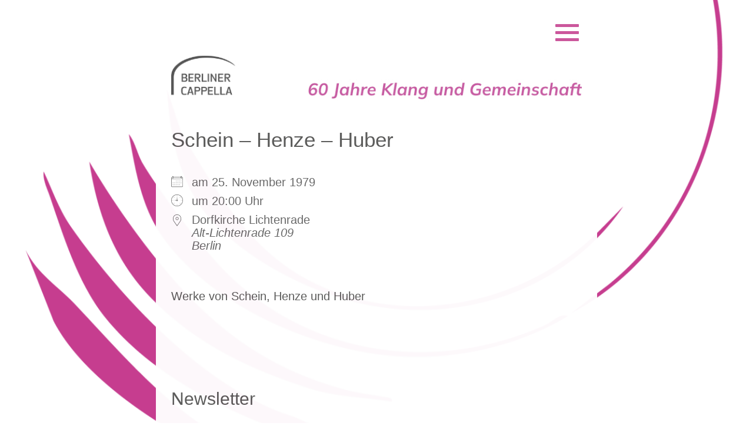

--- FILE ---
content_type: text/html; charset=UTF-8
request_url: https://berliner-cappella.de/Archiv/schein-henze-huber/
body_size: 53622
content:
<!DOCTYPE html>
<html lang="de">
<head>
<meta charset="UTF-8">
<link rel="profile" href="http://gmpg.org/xfn/11">
<meta name='robots' content='index, follow, max-image-preview:large, max-snippet:-1, max-video-preview:-1' />
<meta name="viewport" content="width=device-width" />
<meta name="generator" content="WordPress 6.9" />

	<!-- This site is optimized with the Yoast SEO plugin v26.5 - https://yoast.com/wordpress/plugins/seo/ -->
	<title>Schein - Henze - Huber - Berliner Cappella</title>
	<link rel="canonical" href="https://berliner-cappella.de/Archiv/schein-henze-huber/" />
	<meta property="og:locale" content="de_DE" />
	<meta property="og:type" content="article" />
	<meta property="og:title" content="Schein - Henze - Huber - Berliner Cappella" />
	<meta property="og:description" content="25. November 1979 @ 20:00 - Werke von Schein, Henze und Huber" />
	<meta property="og:url" content="https://berliner-cappella.de/Archiv/schein-henze-huber/" />
	<meta property="og:site_name" content="Berliner Cappella" />
	<meta property="article:publisher" content="https://www.facebook.com/Chor.in.Berlin.Berliner.Cappella/" />
	<meta property="article:modified_time" content="2021-12-05T16:58:49+00:00" />
	<meta name="twitter:card" content="summary_large_image" />
	<script type="application/ld+json" class="yoast-schema-graph">{"@context":"https://schema.org","@graph":[{"@type":"WebPage","@id":"https://berliner-cappella.de/Archiv/schein-henze-huber/","url":"https://berliner-cappella.de/Archiv/schein-henze-huber/","name":"Schein - Henze - Huber - Berliner Cappella","isPartOf":{"@id":"https://berliner-cappella.de/#website"},"datePublished":"2016-12-20T14:40:02+00:00","dateModified":"2021-12-05T16:58:49+00:00","breadcrumb":{"@id":"https://berliner-cappella.de/Archiv/schein-henze-huber/#breadcrumb"},"inLanguage":"de","potentialAction":[{"@type":"ReadAction","target":["https://berliner-cappella.de/Archiv/schein-henze-huber/"]}]},{"@type":"BreadcrumbList","@id":"https://berliner-cappella.de/Archiv/schein-henze-huber/#breadcrumb","itemListElement":[{"@type":"ListItem","position":1,"name":"Startseite","item":"https://berliner-cappella.de/"},{"@type":"ListItem","position":2,"name":"Veranstaltungen","item":"https://berliner-cappella.de/"},{"@type":"ListItem","position":3,"name":"Schein &#8211; Henze &#8211; Huber"}]},{"@type":"WebSite","@id":"https://berliner-cappella.de/#website","url":"https://berliner-cappella.de/","name":"www.berliner-cappella.de","description":"Berliner Cappella – singend die Welt verändern","publisher":{"@id":"https://berliner-cappella.de/#organization"},"potentialAction":[{"@type":"SearchAction","target":{"@type":"EntryPoint","urlTemplate":"https://berliner-cappella.de/?s={search_term_string}"},"query-input":{"@type":"PropertyValueSpecification","valueRequired":true,"valueName":"search_term_string"}}],"inLanguage":"de"},{"@type":"Organization","@id":"https://berliner-cappella.de/#organization","name":"Berliner Cappella e.V.","url":"https://berliner-cappella.de/","logo":{"@type":"ImageObject","inLanguage":"de","@id":"https://berliner-cappella.de/#/schema/logo/image/","url":"https://berliner-cappella.de/wp-content/uploads/2016/07/cropped-BC-LOGO.png","contentUrl":"https://berliner-cappella.de/wp-content/uploads/2016/07/cropped-BC-LOGO.png","width":336,"height":206,"caption":"Berliner Cappella e.V."},"image":{"@id":"https://berliner-cappella.de/#/schema/logo/image/"},"sameAs":["https://www.facebook.com/Chor.in.Berlin.Berliner.Cappella/","https://www.instagram.com/berliner_cappella/"]}]}</script>
	<!-- / Yoast SEO plugin. -->


<link rel="alternate" type="application/rss+xml" title="Berliner Cappella &raquo; Feed" href="https://berliner-cappella.de/feed/" />
<link rel="alternate" type="application/rss+xml" title="Berliner Cappella &raquo; Kommentar-Feed" href="https://berliner-cappella.de/comments/feed/" />
<link rel="alternate" title="oEmbed (JSON)" type="application/json+oembed" href="https://berliner-cappella.de/wp-json/oembed/1.0/embed?url=https%3A%2F%2Fberliner-cappella.de%2FArchiv%2Fschein-henze-huber%2F" />
<link rel="alternate" title="oEmbed (XML)" type="text/xml+oembed" href="https://berliner-cappella.de/wp-json/oembed/1.0/embed?url=https%3A%2F%2Fberliner-cappella.de%2FArchiv%2Fschein-henze-huber%2F&#038;format=xml" />
<style id='wp-img-auto-sizes-contain-inline-css' type='text/css'>
img:is([sizes=auto i],[sizes^="auto," i]){contain-intrinsic-size:3000px 1500px}
/*# sourceURL=wp-img-auto-sizes-contain-inline-css */
</style>
<style id='wp-emoji-styles-inline-css' type='text/css'>

	img.wp-smiley, img.emoji {
		display: inline !important;
		border: none !important;
		box-shadow: none !important;
		height: 1em !important;
		width: 1em !important;
		margin: 0 0.07em !important;
		vertical-align: -0.1em !important;
		background: none !important;
		padding: 0 !important;
	}
/*# sourceURL=wp-emoji-styles-inline-css */
</style>
<style id='wp-block-library-inline-css' type='text/css'>
:root{--wp-block-synced-color:#7a00df;--wp-block-synced-color--rgb:122,0,223;--wp-bound-block-color:var(--wp-block-synced-color);--wp-editor-canvas-background:#ddd;--wp-admin-theme-color:#007cba;--wp-admin-theme-color--rgb:0,124,186;--wp-admin-theme-color-darker-10:#006ba1;--wp-admin-theme-color-darker-10--rgb:0,107,160.5;--wp-admin-theme-color-darker-20:#005a87;--wp-admin-theme-color-darker-20--rgb:0,90,135;--wp-admin-border-width-focus:2px}@media (min-resolution:192dpi){:root{--wp-admin-border-width-focus:1.5px}}.wp-element-button{cursor:pointer}:root .has-very-light-gray-background-color{background-color:#eee}:root .has-very-dark-gray-background-color{background-color:#313131}:root .has-very-light-gray-color{color:#eee}:root .has-very-dark-gray-color{color:#313131}:root .has-vivid-green-cyan-to-vivid-cyan-blue-gradient-background{background:linear-gradient(135deg,#00d084,#0693e3)}:root .has-purple-crush-gradient-background{background:linear-gradient(135deg,#34e2e4,#4721fb 50%,#ab1dfe)}:root .has-hazy-dawn-gradient-background{background:linear-gradient(135deg,#faaca8,#dad0ec)}:root .has-subdued-olive-gradient-background{background:linear-gradient(135deg,#fafae1,#67a671)}:root .has-atomic-cream-gradient-background{background:linear-gradient(135deg,#fdd79a,#004a59)}:root .has-nightshade-gradient-background{background:linear-gradient(135deg,#330968,#31cdcf)}:root .has-midnight-gradient-background{background:linear-gradient(135deg,#020381,#2874fc)}:root{--wp--preset--font-size--normal:16px;--wp--preset--font-size--huge:42px}.has-regular-font-size{font-size:1em}.has-larger-font-size{font-size:2.625em}.has-normal-font-size{font-size:var(--wp--preset--font-size--normal)}.has-huge-font-size{font-size:var(--wp--preset--font-size--huge)}.has-text-align-center{text-align:center}.has-text-align-left{text-align:left}.has-text-align-right{text-align:right}.has-fit-text{white-space:nowrap!important}#end-resizable-editor-section{display:none}.aligncenter{clear:both}.items-justified-left{justify-content:flex-start}.items-justified-center{justify-content:center}.items-justified-right{justify-content:flex-end}.items-justified-space-between{justify-content:space-between}.screen-reader-text{border:0;clip-path:inset(50%);height:1px;margin:-1px;overflow:hidden;padding:0;position:absolute;width:1px;word-wrap:normal!important}.screen-reader-text:focus{background-color:#ddd;clip-path:none;color:#444;display:block;font-size:1em;height:auto;left:5px;line-height:normal;padding:15px 23px 14px;text-decoration:none;top:5px;width:auto;z-index:100000}html :where(.has-border-color){border-style:solid}html :where([style*=border-top-color]){border-top-style:solid}html :where([style*=border-right-color]){border-right-style:solid}html :where([style*=border-bottom-color]){border-bottom-style:solid}html :where([style*=border-left-color]){border-left-style:solid}html :where([style*=border-width]){border-style:solid}html :where([style*=border-top-width]){border-top-style:solid}html :where([style*=border-right-width]){border-right-style:solid}html :where([style*=border-bottom-width]){border-bottom-style:solid}html :where([style*=border-left-width]){border-left-style:solid}html :where(img[class*=wp-image-]){height:auto;max-width:100%}:where(figure){margin:0 0 1em}html :where(.is-position-sticky){--wp-admin--admin-bar--position-offset:var(--wp-admin--admin-bar--height,0px)}@media screen and (max-width:600px){html :where(.is-position-sticky){--wp-admin--admin-bar--position-offset:0px}}

/*# sourceURL=wp-block-library-inline-css */
</style><style id='wp-block-heading-inline-css' type='text/css'>
h1:where(.wp-block-heading).has-background,h2:where(.wp-block-heading).has-background,h3:where(.wp-block-heading).has-background,h4:where(.wp-block-heading).has-background,h5:where(.wp-block-heading).has-background,h6:where(.wp-block-heading).has-background{padding:1.25em 2.375em}h1.has-text-align-left[style*=writing-mode]:where([style*=vertical-lr]),h1.has-text-align-right[style*=writing-mode]:where([style*=vertical-rl]),h2.has-text-align-left[style*=writing-mode]:where([style*=vertical-lr]),h2.has-text-align-right[style*=writing-mode]:where([style*=vertical-rl]),h3.has-text-align-left[style*=writing-mode]:where([style*=vertical-lr]),h3.has-text-align-right[style*=writing-mode]:where([style*=vertical-rl]),h4.has-text-align-left[style*=writing-mode]:where([style*=vertical-lr]),h4.has-text-align-right[style*=writing-mode]:where([style*=vertical-rl]),h5.has-text-align-left[style*=writing-mode]:where([style*=vertical-lr]),h5.has-text-align-right[style*=writing-mode]:where([style*=vertical-rl]),h6.has-text-align-left[style*=writing-mode]:where([style*=vertical-lr]),h6.has-text-align-right[style*=writing-mode]:where([style*=vertical-rl]){rotate:180deg}
/*# sourceURL=https://berliner-cappella.de/wp-includes/blocks/heading/style.min.css */
</style>
<style id='wp-block-image-inline-css' type='text/css'>
.wp-block-image>a,.wp-block-image>figure>a{display:inline-block}.wp-block-image img{box-sizing:border-box;height:auto;max-width:100%;vertical-align:bottom}@media not (prefers-reduced-motion){.wp-block-image img.hide{visibility:hidden}.wp-block-image img.show{animation:show-content-image .4s}}.wp-block-image[style*=border-radius] img,.wp-block-image[style*=border-radius]>a{border-radius:inherit}.wp-block-image.has-custom-border img{box-sizing:border-box}.wp-block-image.aligncenter{text-align:center}.wp-block-image.alignfull>a,.wp-block-image.alignwide>a{width:100%}.wp-block-image.alignfull img,.wp-block-image.alignwide img{height:auto;width:100%}.wp-block-image .aligncenter,.wp-block-image .alignleft,.wp-block-image .alignright,.wp-block-image.aligncenter,.wp-block-image.alignleft,.wp-block-image.alignright{display:table}.wp-block-image .aligncenter>figcaption,.wp-block-image .alignleft>figcaption,.wp-block-image .alignright>figcaption,.wp-block-image.aligncenter>figcaption,.wp-block-image.alignleft>figcaption,.wp-block-image.alignright>figcaption{caption-side:bottom;display:table-caption}.wp-block-image .alignleft{float:left;margin:.5em 1em .5em 0}.wp-block-image .alignright{float:right;margin:.5em 0 .5em 1em}.wp-block-image .aligncenter{margin-left:auto;margin-right:auto}.wp-block-image :where(figcaption){margin-bottom:1em;margin-top:.5em}.wp-block-image.is-style-circle-mask img{border-radius:9999px}@supports ((-webkit-mask-image:none) or (mask-image:none)) or (-webkit-mask-image:none){.wp-block-image.is-style-circle-mask img{border-radius:0;-webkit-mask-image:url('data:image/svg+xml;utf8,<svg viewBox="0 0 100 100" xmlns="http://www.w3.org/2000/svg"><circle cx="50" cy="50" r="50"/></svg>');mask-image:url('data:image/svg+xml;utf8,<svg viewBox="0 0 100 100" xmlns="http://www.w3.org/2000/svg"><circle cx="50" cy="50" r="50"/></svg>');mask-mode:alpha;-webkit-mask-position:center;mask-position:center;-webkit-mask-repeat:no-repeat;mask-repeat:no-repeat;-webkit-mask-size:contain;mask-size:contain}}:root :where(.wp-block-image.is-style-rounded img,.wp-block-image .is-style-rounded img){border-radius:9999px}.wp-block-image figure{margin:0}.wp-lightbox-container{display:flex;flex-direction:column;position:relative}.wp-lightbox-container img{cursor:zoom-in}.wp-lightbox-container img:hover+button{opacity:1}.wp-lightbox-container button{align-items:center;backdrop-filter:blur(16px) saturate(180%);background-color:#5a5a5a40;border:none;border-radius:4px;cursor:zoom-in;display:flex;height:20px;justify-content:center;opacity:0;padding:0;position:absolute;right:16px;text-align:center;top:16px;width:20px;z-index:100}@media not (prefers-reduced-motion){.wp-lightbox-container button{transition:opacity .2s ease}}.wp-lightbox-container button:focus-visible{outline:3px auto #5a5a5a40;outline:3px auto -webkit-focus-ring-color;outline-offset:3px}.wp-lightbox-container button:hover{cursor:pointer;opacity:1}.wp-lightbox-container button:focus{opacity:1}.wp-lightbox-container button:focus,.wp-lightbox-container button:hover,.wp-lightbox-container button:not(:hover):not(:active):not(.has-background){background-color:#5a5a5a40;border:none}.wp-lightbox-overlay{box-sizing:border-box;cursor:zoom-out;height:100vh;left:0;overflow:hidden;position:fixed;top:0;visibility:hidden;width:100%;z-index:100000}.wp-lightbox-overlay .close-button{align-items:center;cursor:pointer;display:flex;justify-content:center;min-height:40px;min-width:40px;padding:0;position:absolute;right:calc(env(safe-area-inset-right) + 16px);top:calc(env(safe-area-inset-top) + 16px);z-index:5000000}.wp-lightbox-overlay .close-button:focus,.wp-lightbox-overlay .close-button:hover,.wp-lightbox-overlay .close-button:not(:hover):not(:active):not(.has-background){background:none;border:none}.wp-lightbox-overlay .lightbox-image-container{height:var(--wp--lightbox-container-height);left:50%;overflow:hidden;position:absolute;top:50%;transform:translate(-50%,-50%);transform-origin:top left;width:var(--wp--lightbox-container-width);z-index:9999999999}.wp-lightbox-overlay .wp-block-image{align-items:center;box-sizing:border-box;display:flex;height:100%;justify-content:center;margin:0;position:relative;transform-origin:0 0;width:100%;z-index:3000000}.wp-lightbox-overlay .wp-block-image img{height:var(--wp--lightbox-image-height);min-height:var(--wp--lightbox-image-height);min-width:var(--wp--lightbox-image-width);width:var(--wp--lightbox-image-width)}.wp-lightbox-overlay .wp-block-image figcaption{display:none}.wp-lightbox-overlay button{background:none;border:none}.wp-lightbox-overlay .scrim{background-color:#fff;height:100%;opacity:.9;position:absolute;width:100%;z-index:2000000}.wp-lightbox-overlay.active{visibility:visible}@media not (prefers-reduced-motion){.wp-lightbox-overlay.active{animation:turn-on-visibility .25s both}.wp-lightbox-overlay.active img{animation:turn-on-visibility .35s both}.wp-lightbox-overlay.show-closing-animation:not(.active){animation:turn-off-visibility .35s both}.wp-lightbox-overlay.show-closing-animation:not(.active) img{animation:turn-off-visibility .25s both}.wp-lightbox-overlay.zoom.active{animation:none;opacity:1;visibility:visible}.wp-lightbox-overlay.zoom.active .lightbox-image-container{animation:lightbox-zoom-in .4s}.wp-lightbox-overlay.zoom.active .lightbox-image-container img{animation:none}.wp-lightbox-overlay.zoom.active .scrim{animation:turn-on-visibility .4s forwards}.wp-lightbox-overlay.zoom.show-closing-animation:not(.active){animation:none}.wp-lightbox-overlay.zoom.show-closing-animation:not(.active) .lightbox-image-container{animation:lightbox-zoom-out .4s}.wp-lightbox-overlay.zoom.show-closing-animation:not(.active) .lightbox-image-container img{animation:none}.wp-lightbox-overlay.zoom.show-closing-animation:not(.active) .scrim{animation:turn-off-visibility .4s forwards}}@keyframes show-content-image{0%{visibility:hidden}99%{visibility:hidden}to{visibility:visible}}@keyframes turn-on-visibility{0%{opacity:0}to{opacity:1}}@keyframes turn-off-visibility{0%{opacity:1;visibility:visible}99%{opacity:0;visibility:visible}to{opacity:0;visibility:hidden}}@keyframes lightbox-zoom-in{0%{transform:translate(calc((-100vw + var(--wp--lightbox-scrollbar-width))/2 + var(--wp--lightbox-initial-left-position)),calc(-50vh + var(--wp--lightbox-initial-top-position))) scale(var(--wp--lightbox-scale))}to{transform:translate(-50%,-50%) scale(1)}}@keyframes lightbox-zoom-out{0%{transform:translate(-50%,-50%) scale(1);visibility:visible}99%{visibility:visible}to{transform:translate(calc((-100vw + var(--wp--lightbox-scrollbar-width))/2 + var(--wp--lightbox-initial-left-position)),calc(-50vh + var(--wp--lightbox-initial-top-position))) scale(var(--wp--lightbox-scale));visibility:hidden}}
/*# sourceURL=https://berliner-cappella.de/wp-includes/blocks/image/style.min.css */
</style>
<style id='wp-block-group-inline-css' type='text/css'>
.wp-block-group{box-sizing:border-box}:where(.wp-block-group.wp-block-group-is-layout-constrained){position:relative}
/*# sourceURL=https://berliner-cappella.de/wp-includes/blocks/group/style.min.css */
</style>
<style id='wp-block-paragraph-inline-css' type='text/css'>
.is-small-text{font-size:.875em}.is-regular-text{font-size:1em}.is-large-text{font-size:2.25em}.is-larger-text{font-size:3em}.has-drop-cap:not(:focus):first-letter{float:left;font-size:8.4em;font-style:normal;font-weight:100;line-height:.68;margin:.05em .1em 0 0;text-transform:uppercase}body.rtl .has-drop-cap:not(:focus):first-letter{float:none;margin-left:.1em}p.has-drop-cap.has-background{overflow:hidden}:root :where(p.has-background){padding:1.25em 2.375em}:where(p.has-text-color:not(.has-link-color)) a{color:inherit}p.has-text-align-left[style*="writing-mode:vertical-lr"],p.has-text-align-right[style*="writing-mode:vertical-rl"]{rotate:180deg}
/*# sourceURL=https://berliner-cappella.de/wp-includes/blocks/paragraph/style.min.css */
</style>
<style id='global-styles-inline-css' type='text/css'>
:root{--wp--preset--aspect-ratio--square: 1;--wp--preset--aspect-ratio--4-3: 4/3;--wp--preset--aspect-ratio--3-4: 3/4;--wp--preset--aspect-ratio--3-2: 3/2;--wp--preset--aspect-ratio--2-3: 2/3;--wp--preset--aspect-ratio--16-9: 16/9;--wp--preset--aspect-ratio--9-16: 9/16;--wp--preset--color--black: #000000;--wp--preset--color--cyan-bluish-gray: #abb8c3;--wp--preset--color--white: #ffffff;--wp--preset--color--pale-pink: #f78da7;--wp--preset--color--vivid-red: #cf2e2e;--wp--preset--color--luminous-vivid-orange: #ff6900;--wp--preset--color--luminous-vivid-amber: #fcb900;--wp--preset--color--light-green-cyan: #7bdcb5;--wp--preset--color--vivid-green-cyan: #00d084;--wp--preset--color--pale-cyan-blue: #8ed1fc;--wp--preset--color--vivid-cyan-blue: #0693e3;--wp--preset--color--vivid-purple: #9b51e0;--wp--preset--gradient--vivid-cyan-blue-to-vivid-purple: linear-gradient(135deg,rgb(6,147,227) 0%,rgb(155,81,224) 100%);--wp--preset--gradient--light-green-cyan-to-vivid-green-cyan: linear-gradient(135deg,rgb(122,220,180) 0%,rgb(0,208,130) 100%);--wp--preset--gradient--luminous-vivid-amber-to-luminous-vivid-orange: linear-gradient(135deg,rgb(252,185,0) 0%,rgb(255,105,0) 100%);--wp--preset--gradient--luminous-vivid-orange-to-vivid-red: linear-gradient(135deg,rgb(255,105,0) 0%,rgb(207,46,46) 100%);--wp--preset--gradient--very-light-gray-to-cyan-bluish-gray: linear-gradient(135deg,rgb(238,238,238) 0%,rgb(169,184,195) 100%);--wp--preset--gradient--cool-to-warm-spectrum: linear-gradient(135deg,rgb(74,234,220) 0%,rgb(151,120,209) 20%,rgb(207,42,186) 40%,rgb(238,44,130) 60%,rgb(251,105,98) 80%,rgb(254,248,76) 100%);--wp--preset--gradient--blush-light-purple: linear-gradient(135deg,rgb(255,206,236) 0%,rgb(152,150,240) 100%);--wp--preset--gradient--blush-bordeaux: linear-gradient(135deg,rgb(254,205,165) 0%,rgb(254,45,45) 50%,rgb(107,0,62) 100%);--wp--preset--gradient--luminous-dusk: linear-gradient(135deg,rgb(255,203,112) 0%,rgb(199,81,192) 50%,rgb(65,88,208) 100%);--wp--preset--gradient--pale-ocean: linear-gradient(135deg,rgb(255,245,203) 0%,rgb(182,227,212) 50%,rgb(51,167,181) 100%);--wp--preset--gradient--electric-grass: linear-gradient(135deg,rgb(202,248,128) 0%,rgb(113,206,126) 100%);--wp--preset--gradient--midnight: linear-gradient(135deg,rgb(2,3,129) 0%,rgb(40,116,252) 100%);--wp--preset--font-size--small: 13px;--wp--preset--font-size--medium: 20px;--wp--preset--font-size--large: 36px;--wp--preset--font-size--x-large: 42px;--wp--preset--spacing--20: 0.44rem;--wp--preset--spacing--30: 0.67rem;--wp--preset--spacing--40: 1rem;--wp--preset--spacing--50: 1.5rem;--wp--preset--spacing--60: 2.25rem;--wp--preset--spacing--70: 3.38rem;--wp--preset--spacing--80: 5.06rem;--wp--preset--shadow--natural: 6px 6px 9px rgba(0, 0, 0, 0.2);--wp--preset--shadow--deep: 12px 12px 50px rgba(0, 0, 0, 0.4);--wp--preset--shadow--sharp: 6px 6px 0px rgba(0, 0, 0, 0.2);--wp--preset--shadow--outlined: 6px 6px 0px -3px rgb(255, 255, 255), 6px 6px rgb(0, 0, 0);--wp--preset--shadow--crisp: 6px 6px 0px rgb(0, 0, 0);}:where(.is-layout-flex){gap: 0.5em;}:where(.is-layout-grid){gap: 0.5em;}body .is-layout-flex{display: flex;}.is-layout-flex{flex-wrap: wrap;align-items: center;}.is-layout-flex > :is(*, div){margin: 0;}body .is-layout-grid{display: grid;}.is-layout-grid > :is(*, div){margin: 0;}:where(.wp-block-columns.is-layout-flex){gap: 2em;}:where(.wp-block-columns.is-layout-grid){gap: 2em;}:where(.wp-block-post-template.is-layout-flex){gap: 1.25em;}:where(.wp-block-post-template.is-layout-grid){gap: 1.25em;}.has-black-color{color: var(--wp--preset--color--black) !important;}.has-cyan-bluish-gray-color{color: var(--wp--preset--color--cyan-bluish-gray) !important;}.has-white-color{color: var(--wp--preset--color--white) !important;}.has-pale-pink-color{color: var(--wp--preset--color--pale-pink) !important;}.has-vivid-red-color{color: var(--wp--preset--color--vivid-red) !important;}.has-luminous-vivid-orange-color{color: var(--wp--preset--color--luminous-vivid-orange) !important;}.has-luminous-vivid-amber-color{color: var(--wp--preset--color--luminous-vivid-amber) !important;}.has-light-green-cyan-color{color: var(--wp--preset--color--light-green-cyan) !important;}.has-vivid-green-cyan-color{color: var(--wp--preset--color--vivid-green-cyan) !important;}.has-pale-cyan-blue-color{color: var(--wp--preset--color--pale-cyan-blue) !important;}.has-vivid-cyan-blue-color{color: var(--wp--preset--color--vivid-cyan-blue) !important;}.has-vivid-purple-color{color: var(--wp--preset--color--vivid-purple) !important;}.has-black-background-color{background-color: var(--wp--preset--color--black) !important;}.has-cyan-bluish-gray-background-color{background-color: var(--wp--preset--color--cyan-bluish-gray) !important;}.has-white-background-color{background-color: var(--wp--preset--color--white) !important;}.has-pale-pink-background-color{background-color: var(--wp--preset--color--pale-pink) !important;}.has-vivid-red-background-color{background-color: var(--wp--preset--color--vivid-red) !important;}.has-luminous-vivid-orange-background-color{background-color: var(--wp--preset--color--luminous-vivid-orange) !important;}.has-luminous-vivid-amber-background-color{background-color: var(--wp--preset--color--luminous-vivid-amber) !important;}.has-light-green-cyan-background-color{background-color: var(--wp--preset--color--light-green-cyan) !important;}.has-vivid-green-cyan-background-color{background-color: var(--wp--preset--color--vivid-green-cyan) !important;}.has-pale-cyan-blue-background-color{background-color: var(--wp--preset--color--pale-cyan-blue) !important;}.has-vivid-cyan-blue-background-color{background-color: var(--wp--preset--color--vivid-cyan-blue) !important;}.has-vivid-purple-background-color{background-color: var(--wp--preset--color--vivid-purple) !important;}.has-black-border-color{border-color: var(--wp--preset--color--black) !important;}.has-cyan-bluish-gray-border-color{border-color: var(--wp--preset--color--cyan-bluish-gray) !important;}.has-white-border-color{border-color: var(--wp--preset--color--white) !important;}.has-pale-pink-border-color{border-color: var(--wp--preset--color--pale-pink) !important;}.has-vivid-red-border-color{border-color: var(--wp--preset--color--vivid-red) !important;}.has-luminous-vivid-orange-border-color{border-color: var(--wp--preset--color--luminous-vivid-orange) !important;}.has-luminous-vivid-amber-border-color{border-color: var(--wp--preset--color--luminous-vivid-amber) !important;}.has-light-green-cyan-border-color{border-color: var(--wp--preset--color--light-green-cyan) !important;}.has-vivid-green-cyan-border-color{border-color: var(--wp--preset--color--vivid-green-cyan) !important;}.has-pale-cyan-blue-border-color{border-color: var(--wp--preset--color--pale-cyan-blue) !important;}.has-vivid-cyan-blue-border-color{border-color: var(--wp--preset--color--vivid-cyan-blue) !important;}.has-vivid-purple-border-color{border-color: var(--wp--preset--color--vivid-purple) !important;}.has-vivid-cyan-blue-to-vivid-purple-gradient-background{background: var(--wp--preset--gradient--vivid-cyan-blue-to-vivid-purple) !important;}.has-light-green-cyan-to-vivid-green-cyan-gradient-background{background: var(--wp--preset--gradient--light-green-cyan-to-vivid-green-cyan) !important;}.has-luminous-vivid-amber-to-luminous-vivid-orange-gradient-background{background: var(--wp--preset--gradient--luminous-vivid-amber-to-luminous-vivid-orange) !important;}.has-luminous-vivid-orange-to-vivid-red-gradient-background{background: var(--wp--preset--gradient--luminous-vivid-orange-to-vivid-red) !important;}.has-very-light-gray-to-cyan-bluish-gray-gradient-background{background: var(--wp--preset--gradient--very-light-gray-to-cyan-bluish-gray) !important;}.has-cool-to-warm-spectrum-gradient-background{background: var(--wp--preset--gradient--cool-to-warm-spectrum) !important;}.has-blush-light-purple-gradient-background{background: var(--wp--preset--gradient--blush-light-purple) !important;}.has-blush-bordeaux-gradient-background{background: var(--wp--preset--gradient--blush-bordeaux) !important;}.has-luminous-dusk-gradient-background{background: var(--wp--preset--gradient--luminous-dusk) !important;}.has-pale-ocean-gradient-background{background: var(--wp--preset--gradient--pale-ocean) !important;}.has-electric-grass-gradient-background{background: var(--wp--preset--gradient--electric-grass) !important;}.has-midnight-gradient-background{background: var(--wp--preset--gradient--midnight) !important;}.has-small-font-size{font-size: var(--wp--preset--font-size--small) !important;}.has-medium-font-size{font-size: var(--wp--preset--font-size--medium) !important;}.has-large-font-size{font-size: var(--wp--preset--font-size--large) !important;}.has-x-large-font-size{font-size: var(--wp--preset--font-size--x-large) !important;}
/*# sourceURL=global-styles-inline-css */
</style>

<style id='classic-theme-styles-inline-css' type='text/css'>
/*! This file is auto-generated */
.wp-block-button__link{color:#fff;background-color:#32373c;border-radius:9999px;box-shadow:none;text-decoration:none;padding:calc(.667em + 2px) calc(1.333em + 2px);font-size:1.125em}.wp-block-file__button{background:#32373c;color:#fff;text-decoration:none}
/*# sourceURL=/wp-includes/css/classic-themes.min.css */
</style>
<link rel='stylesheet' id='contact-form-7-css' href='https://berliner-cappella.de/wp-content/plugins/contact-form-7/includes/css/styles.css?ver=6.1.4' type='text/css' media='all' />
<link rel='stylesheet' id='events-manager-css' href='https://berliner-cappella.de/wp-content/plugins/events-manager/includes/css/events-manager.min.css?ver=7.2.3' type='text/css' media='all' />
<link rel='stylesheet' id='omega-style-css' href='https://berliner-cappella.de/wp-content/themes/custom/style.css?ver=6.9' type='text/css' media='all' />
<link rel='stylesheet' id='newsletter-css' href='https://berliner-cappella.de/wp-content/plugins/newsletter/style.css?ver=9.1.0' type='text/css' media='all' />
<script type="text/javascript" src="https://berliner-cappella.de/wp-includes/js/jquery/jquery.min.js?ver=3.7.1" id="jquery-core-js"></script>
<script type="text/javascript" src="https://berliner-cappella.de/wp-includes/js/jquery/jquery-migrate.min.js?ver=3.4.1" id="jquery-migrate-js"></script>
<script type="text/javascript" src="https://berliner-cappella.de/wp-includes/js/jquery/ui/core.min.js?ver=1.13.3" id="jquery-ui-core-js"></script>
<script type="text/javascript" src="https://berliner-cappella.de/wp-includes/js/jquery/ui/mouse.min.js?ver=1.13.3" id="jquery-ui-mouse-js"></script>
<script type="text/javascript" src="https://berliner-cappella.de/wp-includes/js/jquery/ui/sortable.min.js?ver=1.13.3" id="jquery-ui-sortable-js"></script>
<script type="text/javascript" src="https://berliner-cappella.de/wp-includes/js/jquery/ui/datepicker.min.js?ver=1.13.3" id="jquery-ui-datepicker-js"></script>
<script type="text/javascript" id="jquery-ui-datepicker-js-after">
/* <![CDATA[ */
jQuery(function(jQuery){jQuery.datepicker.setDefaults({"closeText":"Schlie\u00dfen","currentText":"Heute","monthNames":["Januar","Februar","M\u00e4rz","April","Mai","Juni","Juli","August","September","Oktober","November","Dezember"],"monthNamesShort":["Jan.","Feb.","M\u00e4rz","Apr.","Mai","Juni","Juli","Aug.","Sep.","Okt.","Nov.","Dez."],"nextText":"Weiter","prevText":"Zur\u00fcck","dayNames":["Sonntag","Montag","Dienstag","Mittwoch","Donnerstag","Freitag","Samstag"],"dayNamesShort":["So.","Mo.","Di.","Mi.","Do.","Fr.","Sa."],"dayNamesMin":["S","M","D","M","D","F","S"],"dateFormat":"d. MM yy","firstDay":1,"isRTL":false});});
//# sourceURL=jquery-ui-datepicker-js-after
/* ]]> */
</script>
<script type="text/javascript" src="https://berliner-cappella.de/wp-includes/js/jquery/ui/resizable.min.js?ver=1.13.3" id="jquery-ui-resizable-js"></script>
<script type="text/javascript" src="https://berliner-cappella.de/wp-includes/js/jquery/ui/draggable.min.js?ver=1.13.3" id="jquery-ui-draggable-js"></script>
<script type="text/javascript" src="https://berliner-cappella.de/wp-includes/js/jquery/ui/controlgroup.min.js?ver=1.13.3" id="jquery-ui-controlgroup-js"></script>
<script type="text/javascript" src="https://berliner-cappella.de/wp-includes/js/jquery/ui/checkboxradio.min.js?ver=1.13.3" id="jquery-ui-checkboxradio-js"></script>
<script type="text/javascript" src="https://berliner-cappella.de/wp-includes/js/jquery/ui/button.min.js?ver=1.13.3" id="jquery-ui-button-js"></script>
<script type="text/javascript" src="https://berliner-cappella.de/wp-includes/js/jquery/ui/dialog.min.js?ver=1.13.3" id="jquery-ui-dialog-js"></script>
<script type="text/javascript" id="events-manager-js-extra">
/* <![CDATA[ */
var EM = {"ajaxurl":"https://berliner-cappella.de/wp-admin/admin-ajax.php","locationajaxurl":"https://berliner-cappella.de/wp-admin/admin-ajax.php?action=locations_search","firstDay":"1","locale":"de","dateFormat":"yy-mm-dd","ui_css":"https://berliner-cappella.de/wp-content/plugins/events-manager/includes/css/jquery-ui/build.min.css","show24hours":"1","is_ssl":"1","autocomplete_limit":"10","calendar":{"breakpoints":{"small":560,"medium":908,"large":false},"month_format":"M Y"},"phone":"","datepicker":{"format":"d.m.Y","locale":"de"},"search":{"breakpoints":{"small":650,"medium":850,"full":false}},"url":"https://berliner-cappella.de/wp-content/plugins/events-manager","assets":{"input.em-uploader":{"js":{"em-uploader":{"url":"https://berliner-cappella.de/wp-content/plugins/events-manager/includes/js/em-uploader.js?v=7.2.3","event":"em_uploader_ready"}}},".em-event-editor":{"js":{"event-editor":{"url":"https://berliner-cappella.de/wp-content/plugins/events-manager/includes/js/events-manager-event-editor.js?v=7.2.3","event":"em_event_editor_ready"}},"css":{"event-editor":"https://berliner-cappella.de/wp-content/plugins/events-manager/includes/css/events-manager-event-editor.min.css?v=7.2.3"}},".em-recurrence-sets, .em-timezone":{"js":{"luxon":{"url":"luxon/luxon.js?v=7.2.3","event":"em_luxon_ready"}}},".em-booking-form, #em-booking-form, .em-booking-recurring, .em-event-booking-form":{"js":{"em-bookings":{"url":"https://berliner-cappella.de/wp-content/plugins/events-manager/includes/js/bookingsform.js?v=7.2.3","event":"em_booking_form_js_loaded"}}},"#em-opt-archetypes":{"js":{"archetypes":"https://berliner-cappella.de/wp-content/plugins/events-manager/includes/js/admin-archetype-editor.js?v=7.2.3","archetypes_ms":"https://berliner-cappella.de/wp-content/plugins/events-manager/includes/js/admin-archetypes.js?v=7.2.3","qs":"qs/qs.js?v=7.2.3"}}},"cached":"","txt_search":"Suche","txt_searching":"Suche...","txt_loading":"Wird geladen\u00a0\u2026"};
//# sourceURL=events-manager-js-extra
/* ]]> */
</script>
<script type="text/javascript" src="https://berliner-cappella.de/wp-content/plugins/events-manager/includes/js/events-manager.js?ver=7.2.3" id="events-manager-js"></script>
<script type="text/javascript" src="https://berliner-cappella.de/wp-content/plugins/events-manager/includes/external/flatpickr/l10n/de.js?ver=7.2.3" id="em-flatpickr-localization-js"></script>
<script type="text/javascript" src="https://berliner-cappella.de/wp-content/themes/custom/js/init.js?ver=6.9" id="custom-init-js"></script>
<link rel="https://api.w.org/" href="https://berliner-cappella.de/wp-json/" /><link rel="EditURI" type="application/rsd+xml" title="RSD" href="https://berliner-cappella.de/xmlrpc.php?rsd" />
<link rel='shortlink' href='https://berliner-cappella.de/?p=1076' />
	<!--[if lt IE 9]>
	<script src="https://berliner-cappella.de/wp-content/themes/omega/js/html5.js" type="text/javascript"></script>
	<![endif]-->

<style type="text/css" id="custom-colors-css">a:hover, .omega-nav-menu a:hover, .entry-title a:hover, a.more-link, .nav-primary ul.sub-menu a:hover { color: #ca5299; } .intro, .tagcloud a, button, input[type="button"], input[type="reset"], input[type="submit"] { background-color: #ca5299; } .site-container { border-top-color: #ca5299; } pre { border-left-color: #ca5299; }</style>

<style type="text/css" id="custom-css">a:hover,
a:focus {
  color: #575756;
 text-decoration: underline;</style>
<style type="text/css" id="custom-background-css">
body.custom-background { background-color: #ffffff; background-image: url("https://berliner-cappella.de/wp-content/uploads/2025/11/250717_Cappella_Saison25-26_2-scaled-1.png"); background-position: center center; background-size: cover; background-repeat: no-repeat; background-attachment: fixed; }
</style>
	</head>
<body class="wordpress ltr child-theme y2026 m01 d22 h08 thursday logged-out custom-background custom-header singular singular-event singular-event-1076 custom-colors" dir="ltr" itemscope="itemscope" itemtype="http://schema.org/WebPage">
<div class="site-container">
	<header id="header" class="site-header" role="banner" itemscope="itemscope" itemtype="http://schema.org/WPHeader"><div class="wrap"><div class="title-area"><h2 class="site-title" itemprop="headline"><a href="https://berliner-cappella.de" title="Berliner Cappella" rel="home">Berliner Cappella</a></h2></div><nav id="navigation" class="nav-primary" role="navigation" itemscope="itemscope" itemtype="http://schema.org/SiteNavigationElement">	
	<div class="wrap"><a href="#" id="menu-icon" class="menu-icon"><span></span></a><ul id="menu-adaptiv" class="menu omega-nav-menu menu-primary"><li id="menu-item-2819" class="menu-item menu-item-type-post_type menu-item-object-page menu-item-has-children first menu-item-2819"><a href="https://berliner-cappella.de/chor/">Chor</a>
<ul class="sub-menu">
	<li id="menu-item-2839" class="menu-item menu-item-type-post_type menu-item-object-page menu-item-2839"><a href="https://berliner-cappella.de/chor/">Profil</a></li>
	<li id="menu-item-2823" class="menu-item menu-item-type-post_type menu-item-object-page menu-item-2823"><a href="https://berliner-cappella.de/chor/leitung/">Leitung</a></li>
	<li id="menu-item-2824" class="menu-item menu-item-type-post_type menu-item-object-page menu-item-2824"><a href="https://berliner-cappella.de/stimmbildung/">Stimmbildung</a></li>
	<li id="menu-item-2822" class="menu-item menu-item-type-post_type menu-item-object-page menu-item-2822"><a href="https://berliner-cappella.de/geschichte/">Geschichte</a></li>
	<li id="menu-item-3423" class="menu-item menu-item-type-post_type menu-item-object-page menu-item-3423"><a href="https://berliner-cappella.de/presse/">Pressespiegel</a></li>
	<li id="menu-item-2820" class="menu-item menu-item-type-post_type menu-item-object-page menu-item-2820"><a href="https://berliner-cappella.de/chor/vorstand/">Vorstand</a></li>
</ul>
</li>
<li id="menu-item-2940" class="menu-item menu-item-type-post_type menu-item-object-page menu-item-has-children menu-item-2940"><a href="https://berliner-cappella.de/proben/">Mitsingen</a>
<ul class="sub-menu">
	<li id="menu-item-3152" class="menu-item menu-item-type-post_type menu-item-object-page menu-item-3152"><a href="https://berliner-cappella.de/probentermine/">Probentermine</a></li>
</ul>
</li>
<li id="menu-item-2960" class="menu-item menu-item-type-post_type menu-item-object-page menu-item-home menu-item-has-children menu-item-2960"><a href="https://berliner-cappella.de/">Konzerte</a>
<ul class="sub-menu">
	<li id="menu-item-2829" class="menu-item menu-item-type-post_type menu-item-object-page menu-item-home menu-item-2829"><a href="https://berliner-cappella.de/">Saisonübersicht</a></li>
	<li id="menu-item-3075" class="menu-item menu-item-type-custom menu-item-object-custom menu-item-3075"><a href="https://berliner-cappella.de/kategorien/konzertarchiv">alle Konzerte</a></li>
	<li id="menu-item-2828" class="menu-item menu-item-type-post_type menu-item-object-page menu-item-2828"><a href="https://berliner-cappella.de/orchester/">Orchester</a></li>
</ul>
</li>
<li id="menu-item-2959" class="menu-item menu-item-type-post_type menu-item-object-page menu-item-2959"><a href="https://berliner-cappella.de/bestellung/">Tickets</a></li>
<li id="menu-item-2834" class="menu-item menu-item-type-post_type menu-item-object-page menu-item-2834"><a href="https://berliner-cappella.de/kontakt/">Kontakt</a></li>
<li id="menu-item-2835" class="menu-item menu-item-type-post_type menu-item-object-page menu-item-2835"><a href="https://berliner-cappella.de/chorintern/">Meine Cappella</a></li>
<li id="menu-item-3376" class="menu-item menu-item-type-post_type menu-item-object-page last menu-item-3376"><a href="https://berliner-cappella.de/foerderverein/">Unterstützen</a></li>
</ul></div></nav><!-- .nav-primary --><div class='intro'><img class="header-image" src="https://berliner-cappella.de/wp-content/uploads/2025/04/BC_Titelleiste_60_2.jpg" alt="Schein &#8211; Henze &#8211; Huber" /></div></div></header><!-- .site-header -->	<div class="site-inner">
		<div class="wrap"><main  class="content" id="content" role="main" itemprop="mainContentOfPage">
			<article id="post-1076" class="entry event publish author-guntram post-1076 event-categories-1979-1980 event-categories-konzertarchiv" itemscope="itemscope" itemtype="http://schema.org/CreativeWork"><div class="entry-wrap">
			<header class="entry-header">	<h1 class="entry-title" itemprop="headline">Schein &#8211; Henze &#8211; Huber</h1>
</header><!-- .entry-header -->		
	<div class="entry-content" itemprop="text">
<div class="em em-view-container" id="em-view-6" data-view="event">
	<div class="em em-item em-item-single em-event em-event-single em-event-302 " id="em-event-6" data-view-id="6">
		  
  
<section class="em-item-header"  style="--default-border:#a8d144;">
	
	<div class="em-item-meta">
		<section class="em-item-meta-column">
			<section class="em-event-when">
				
				<div class="em-item-meta-line em-event-date em-event-meta-datetime">
					<span class="em-icon-calendar em-icon"></span>
					am 25. November 1979    
				</div>
				<div class="em-item-meta-line em-event-time em-event-meta-datetime">
					<span class="em-icon-clock em-icon"></span>
					um 20:00 Uhr
				</div>
				<div class="em-item-meta-line em-event-time em-event-meta-datetime">
					<a href="https://www.google.com/maps/place/Alt-Lichtenrade 109, , Berlin" target="_blank">
					<span class="em-icon-location em-icon"></span></a>
					<div>
						Dorfkirche Lichtenrade<br>
						<em>Alt-Lichtenrade 109<br>
						 Berlin</em>
					</div>
				</div>	
			</section>
		</section>
	</div>
</section>
<section class="em-event-content">
	<p>Werke von Schein, Henze und Huber</p>

</section>	</div>
</div>
		
	</div>
		</div></article>				
	</main><!-- .content -->
			
	<aside id="sidebar" class="sidebar sidebar-primary widget-area" role="complementary" itemscope itemtype="http://schema.org/WPSideBar">	
				<section id="block-22" class="widget widget-1 even widget-first widget_block widget_text"><div class="widget-wrap">
<p><a href="https://www.berliner-cappella.de/bestellung"><br></a></p>
</div></section><section id="block-17" class="widget widget-2 odd widget_block"><div class="widget-wrap">
<h2 class="wp-block-heading">Newsletter</h2>
</div></section><section id="block-21" class="widget widget-3 even widget-last widget_block"><div class="widget-wrap">
<div class="wp-block-contact-form-7-contact-form-selector">
<div class="wpcf7 no-js" id="wpcf7-f3795-o1" lang="de-DE" dir="ltr" data-wpcf7-id="3795">
<div class="screen-reader-response"><p role="status" aria-live="polite" aria-atomic="true"></p> <ul></ul></div>
<form action="/Archiv/schein-henze-huber/#wpcf7-f3795-o1" method="post" class="wpcf7-form init" aria-label="Kontaktformular" novalidate="novalidate" data-status="init">
<fieldset class="hidden-fields-container"><input type="hidden" name="_wpcf7" value="3795" /><input type="hidden" name="_wpcf7_version" value="6.1.4" /><input type="hidden" name="_wpcf7_locale" value="de_DE" /><input type="hidden" name="_wpcf7_unit_tag" value="wpcf7-f3795-o1" /><input type="hidden" name="_wpcf7_container_post" value="0" /><input type="hidden" name="_wpcf7_posted_data_hash" value="" />
</fieldset>

<div class="col-xs-12 col-sm-6 col-md-6">
	<p><span class="wpcf7-form-control-wrap" data-name="email"><input size="40" maxlength="400" class="wpcf7-form-control wpcf7-email wpcf7-validates-as-required wpcf7-text wpcf7-validates-as-email" aria-required="true" aria-invalid="false" placeholder="E-Mail-Adresse" value="" type="email" name="email" /></span>
	</p>
</div>
<p>&nbsp;
</p>
<div class="dsgvo">
	<p><span class="wpcf7-form-control-wrap" data-name="acceptance-815"><span class="wpcf7-form-control wpcf7-acceptance"><span class="wpcf7-list-item"><label><input type="checkbox" name="acceptance-815" value="1" aria-invalid="false" /><span class="wpcf7-list-item-label">&nbsp;<a href="https://berliner-cappella.de/datenschutzerklaerung-2/" target="blank">Datenschutzbestimmungen</a> akzeptieren</span></label></span></span></span>
	</p>
</div>
<p>&nbsp;
</p>
<p><input class="wpcf7-form-control wpcf7-submit has-spinner small button" type="submit" value="abonnieren" />
</p><div class="wpcf7-response-output" aria-hidden="true"></div>
</form>
</div>
</div>
</div></section>		  	</aside><!-- .sidebar -->
</div>	</div><!-- .site-inner -->
	<div class="footer-widgets"><div class="wrap col-4"><div class="footer-widgets-1 widget-area"><section id="block-5" class="widget widget-1 even widget-first widget_block"><div class="widget-wrap">
<div class="wp-block-group"><div class="wp-block-group__inner-container is-layout-flow wp-block-group-is-layout-flow">
<p></p>
</div></div>
</div></section><section id="block-6" class="widget widget-2 odd widget_block"><div class="widget-wrap">
<div class="wp-block-group"><div class="wp-block-group__inner-container is-layout-flow wp-block-group-is-layout-flow">
<p><a href="https://berliner-cappella.de/kontakt">Kontakt</a> | <a href="https://berliner-cappella.de/impressum">Impressum</a> | <a href="https://berliner-cappella.de/datenschutzerklaerung">Datenschutz</a> | <a href="https://berliner-cappella.de/haftungsausschluss/">Haftungsausschluss</a></p>



<figure class="wp-block-image size-full"><img loading="lazy" decoding="async" width="300" height="200" src="https://berliner-cappella.de/wp-content/uploads/2023/07/B_SEN_KuGZ_Logo_DE_V_P_1C_300_75.png" alt="" class="wp-image-3851"/></figure>



<p></p>
</div></div>
</div></section><section id="block-10" class="widget widget-3 even widget_block widget_media_image"><div class="widget-wrap">
<figure class="wp-block-image size-full"><a href="https://www.facebook.com/pages/Berliner-Cappella/119175388149227" target="_blank"><img loading="lazy" decoding="async" width="80" height="57" src="http://m.berliner-cappella.de/wp-content/uploads/2021/11/f_logo_RGB-Black_1024_80-klein.png" alt="" class="wp-image-2909"/></a></figure>
</div></section><section id="block-18" class="widget widget-4 odd widget_block widget_media_image"><div class="widget-wrap">
<figure class="wp-block-image size-full"><a href="https://instagram.com/berliner_cappella?utm_medium=copy_link" target="_blank"><img loading="lazy" decoding="async" width="80" height="60" src="https://berliner-cappella.de/wp-content/uploads/2021/11/instagram-1.png" alt="" class="wp-image-2934"/></a></figure>
</div></section><section id="block-15" class="widget widget-5 even widget_block widget_media_image"><div class="widget-wrap">
<figure class="wp-block-image size-full is-resized"><a href="https://www.chorverband-berlin.de" target="_blank"><img loading="lazy" decoding="async" width="404" height="287" src="http://m.berliner-cappella.de/wp-content/uploads/2021/11/LOGO_CVB.png" alt="" class="wp-image-2936" style="width:127px;height:90px" srcset="https://berliner-cappella.de/wp-content/uploads/2021/11/LOGO_CVB.png 404w, https://berliner-cappella.de/wp-content/uploads/2021/11/LOGO_CVB-300x213.png 300w" sizes="auto, (max-width: 404px) 100vw, 404px" /></a></figure>
</div></section><section id="block-19" class="widget widget-6 odd widget_block"><div class="widget-wrap"><div align="center"><a href="https://berliner-cappella.de/proben/">
<button style="margin:20px; text-decoration:none; font-family: lucida grande,ibm plex sans, sans-serif; font-size:24px; border:none; border-radius:50%; color:#fff; background-color:#ca5299; width:200px; height:200px; text-align:center; vertical-align:middle;">Mitsingen?</button></a></div></div></section><section id="block-20" class="widget widget-7 even widget-last widget_block widget_text"><div class="widget-wrap">
<p></p>
</div></section></div><div class="footer-widgets-2 widget-area"></div><div class="footer-widgets-3 widget-area"></div><div class="footer-widgets-4 widget-area"><section id="block-7" class="widget widget-1 even widget-first widget_block widget_text"><div class="widget-wrap">
<p></p>
</div></section></div></div></div><footer id="footer" class="site-footer" role="contentinfo" itemscope="itemscope" itemtype="http://schema.org/WPFooter"><div class="wrap"><div class="footer-content footer-insert"><p class="copyright">Copyright &#169; 2026 Berliner Cappella.</p>

<p class="credit"><a class="child-link" href="https://themehall.com/custom-free-omega-child-theme-wordpress" title="Custom WordPress Theme">Custom</a> WordPress Theme by themehall.com</p></div></div></footer><!-- .site-footer --></div><!-- .site-container -->
<script type="speculationrules">
{"prefetch":[{"source":"document","where":{"and":[{"href_matches":"/*"},{"not":{"href_matches":["/wp-*.php","/wp-admin/*","/wp-content/uploads/*","/wp-content/*","/wp-content/plugins/*","/wp-content/themes/custom/*","/wp-content/themes/omega/*","/*\\?(.+)"]}},{"not":{"selector_matches":"a[rel~=\"nofollow\"]"}},{"not":{"selector_matches":".no-prefetch, .no-prefetch a"}}]},"eagerness":"conservative"}]}
</script>
		<script type="text/javascript">
			(function() {
				let targetObjectName = 'EM';
				if ( typeof window[targetObjectName] === 'object' && window[targetObjectName] !== null ) {
					Object.assign( window[targetObjectName], []);
				} else {
					console.warn( 'Could not merge extra data: window.' + targetObjectName + ' not found or not an object.' );
				}
			})();
		</script>
		<script type="text/javascript" src="https://berliner-cappella.de/wp-includes/js/dist/hooks.min.js?ver=dd5603f07f9220ed27f1" id="wp-hooks-js"></script>
<script type="text/javascript" src="https://berliner-cappella.de/wp-includes/js/dist/i18n.min.js?ver=c26c3dc7bed366793375" id="wp-i18n-js"></script>
<script type="text/javascript" id="wp-i18n-js-after">
/* <![CDATA[ */
wp.i18n.setLocaleData( { 'text direction\u0004ltr': [ 'ltr' ] } );
//# sourceURL=wp-i18n-js-after
/* ]]> */
</script>
<script type="text/javascript" src="https://berliner-cappella.de/wp-content/plugins/contact-form-7/includes/swv/js/index.js?ver=6.1.4" id="swv-js"></script>
<script type="text/javascript" id="contact-form-7-js-translations">
/* <![CDATA[ */
( function( domain, translations ) {
	var localeData = translations.locale_data[ domain ] || translations.locale_data.messages;
	localeData[""].domain = domain;
	wp.i18n.setLocaleData( localeData, domain );
} )( "contact-form-7", {"translation-revision-date":"2025-10-26 03:28:49+0000","generator":"GlotPress\/4.0.3","domain":"messages","locale_data":{"messages":{"":{"domain":"messages","plural-forms":"nplurals=2; plural=n != 1;","lang":"de"},"This contact form is placed in the wrong place.":["Dieses Kontaktformular wurde an der falschen Stelle platziert."],"Error:":["Fehler:"]}},"comment":{"reference":"includes\/js\/index.js"}} );
//# sourceURL=contact-form-7-js-translations
/* ]]> */
</script>
<script type="text/javascript" id="contact-form-7-js-before">
/* <![CDATA[ */
var wpcf7 = {
    "api": {
        "root": "https:\/\/berliner-cappella.de\/wp-json\/",
        "namespace": "contact-form-7\/v1"
    }
};
//# sourceURL=contact-form-7-js-before
/* ]]> */
</script>
<script type="text/javascript" src="https://berliner-cappella.de/wp-content/plugins/contact-form-7/includes/js/index.js?ver=6.1.4" id="contact-form-7-js"></script>
<script type="text/javascript" id="newsletter-js-extra">
/* <![CDATA[ */
var newsletter_data = {"action_url":"https://berliner-cappella.de/wp-admin/admin-ajax.php"};
//# sourceURL=newsletter-js-extra
/* ]]> */
</script>
<script type="text/javascript" src="https://berliner-cappella.de/wp-content/plugins/newsletter/main.js?ver=9.1.0" id="newsletter-js"></script>
<script id="wp-emoji-settings" type="application/json">
{"baseUrl":"https://s.w.org/images/core/emoji/17.0.2/72x72/","ext":".png","svgUrl":"https://s.w.org/images/core/emoji/17.0.2/svg/","svgExt":".svg","source":{"concatemoji":"https://berliner-cappella.de/wp-includes/js/wp-emoji-release.min.js?ver=6.9"}}
</script>
<script type="module">
/* <![CDATA[ */
/*! This file is auto-generated */
const a=JSON.parse(document.getElementById("wp-emoji-settings").textContent),o=(window._wpemojiSettings=a,"wpEmojiSettingsSupports"),s=["flag","emoji"];function i(e){try{var t={supportTests:e,timestamp:(new Date).valueOf()};sessionStorage.setItem(o,JSON.stringify(t))}catch(e){}}function c(e,t,n){e.clearRect(0,0,e.canvas.width,e.canvas.height),e.fillText(t,0,0);t=new Uint32Array(e.getImageData(0,0,e.canvas.width,e.canvas.height).data);e.clearRect(0,0,e.canvas.width,e.canvas.height),e.fillText(n,0,0);const a=new Uint32Array(e.getImageData(0,0,e.canvas.width,e.canvas.height).data);return t.every((e,t)=>e===a[t])}function p(e,t){e.clearRect(0,0,e.canvas.width,e.canvas.height),e.fillText(t,0,0);var n=e.getImageData(16,16,1,1);for(let e=0;e<n.data.length;e++)if(0!==n.data[e])return!1;return!0}function u(e,t,n,a){switch(t){case"flag":return n(e,"\ud83c\udff3\ufe0f\u200d\u26a7\ufe0f","\ud83c\udff3\ufe0f\u200b\u26a7\ufe0f")?!1:!n(e,"\ud83c\udde8\ud83c\uddf6","\ud83c\udde8\u200b\ud83c\uddf6")&&!n(e,"\ud83c\udff4\udb40\udc67\udb40\udc62\udb40\udc65\udb40\udc6e\udb40\udc67\udb40\udc7f","\ud83c\udff4\u200b\udb40\udc67\u200b\udb40\udc62\u200b\udb40\udc65\u200b\udb40\udc6e\u200b\udb40\udc67\u200b\udb40\udc7f");case"emoji":return!a(e,"\ud83e\u1fac8")}return!1}function f(e,t,n,a){let r;const o=(r="undefined"!=typeof WorkerGlobalScope&&self instanceof WorkerGlobalScope?new OffscreenCanvas(300,150):document.createElement("canvas")).getContext("2d",{willReadFrequently:!0}),s=(o.textBaseline="top",o.font="600 32px Arial",{});return e.forEach(e=>{s[e]=t(o,e,n,a)}),s}function r(e){var t=document.createElement("script");t.src=e,t.defer=!0,document.head.appendChild(t)}a.supports={everything:!0,everythingExceptFlag:!0},new Promise(t=>{let n=function(){try{var e=JSON.parse(sessionStorage.getItem(o));if("object"==typeof e&&"number"==typeof e.timestamp&&(new Date).valueOf()<e.timestamp+604800&&"object"==typeof e.supportTests)return e.supportTests}catch(e){}return null}();if(!n){if("undefined"!=typeof Worker&&"undefined"!=typeof OffscreenCanvas&&"undefined"!=typeof URL&&URL.createObjectURL&&"undefined"!=typeof Blob)try{var e="postMessage("+f.toString()+"("+[JSON.stringify(s),u.toString(),c.toString(),p.toString()].join(",")+"));",a=new Blob([e],{type:"text/javascript"});const r=new Worker(URL.createObjectURL(a),{name:"wpTestEmojiSupports"});return void(r.onmessage=e=>{i(n=e.data),r.terminate(),t(n)})}catch(e){}i(n=f(s,u,c,p))}t(n)}).then(e=>{for(const n in e)a.supports[n]=e[n],a.supports.everything=a.supports.everything&&a.supports[n],"flag"!==n&&(a.supports.everythingExceptFlag=a.supports.everythingExceptFlag&&a.supports[n]);var t;a.supports.everythingExceptFlag=a.supports.everythingExceptFlag&&!a.supports.flag,a.supports.everything||((t=a.source||{}).concatemoji?r(t.concatemoji):t.wpemoji&&t.twemoji&&(r(t.twemoji),r(t.wpemoji)))});
//# sourceURL=https://berliner-cappella.de/wp-includes/js/wp-emoji-loader.min.js
/* ]]> */
</script>
</body>
</html>